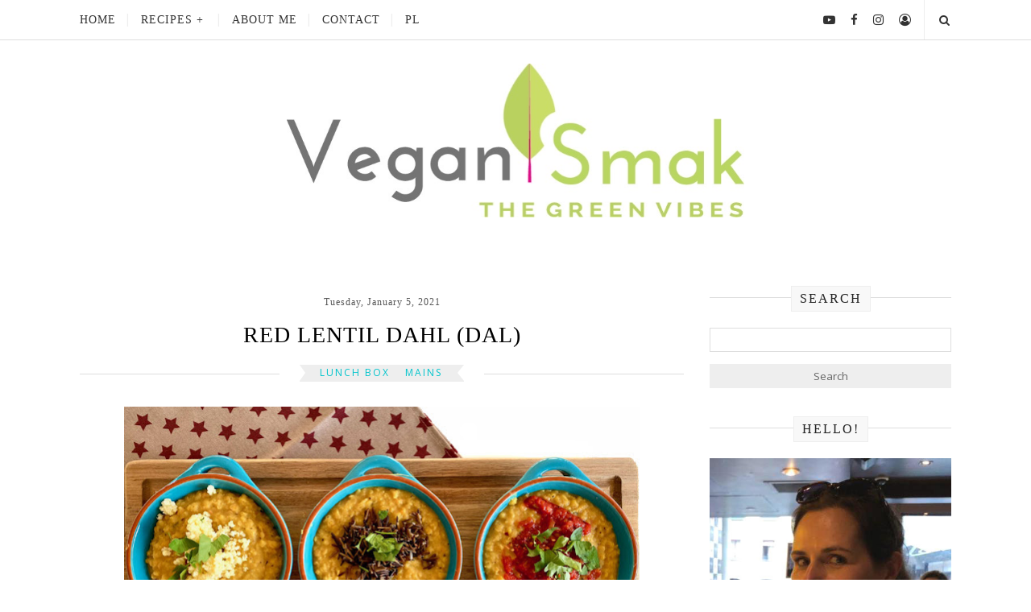

--- FILE ---
content_type: text/javascript; charset=UTF-8
request_url: https://www.vegansmak.com/feeds/posts/default/-/recommended?max-results=6&orderby=published&alt=json-in-script&callback=showrecentposts2
body_size: 2561
content:
// API callback
showrecentposts2({"version":"1.0","encoding":"UTF-8","feed":{"xmlns":"http://www.w3.org/2005/Atom","xmlns$openSearch":"http://a9.com/-/spec/opensearchrss/1.0/","xmlns$blogger":"http://schemas.google.com/blogger/2008","xmlns$georss":"http://www.georss.org/georss","xmlns$gd":"http://schemas.google.com/g/2005","xmlns$thr":"http://purl.org/syndication/thread/1.0","id":{"$t":"tag:blogger.com,1999:blog-1644210814774818454"},"updated":{"$t":"2025-08-28T16:51:17.719+02:00"},"category":[{"term":"lunch box"},{"term":"mains"},{"term":"outdoor cooking"},{"term":"holidays"},{"term":"breakfast"},{"term":"starters"},{"term":"desserts"},{"term":"salads"},{"term":"dressings dips and spreads"},{"term":"soups"},{"term":"sandwiches"},{"term":"pasta"},{"term":"courgette"},{"term":"veganbox"},{"term":"christmas"},{"term":"drinks"},{"term":"potatoes"},{"term":"recommended"},{"term":"rice"},{"term":"arepas"},{"term":"asparagus"},{"term":"avocado"},{"term":"banana"},{"term":"chocolate"},{"term":"cookies"},{"term":"dania główne"},{"term":"dumplings"},{"term":"veganboxy"},{"term":"bataty"},{"term":"broccoli"},{"term":"cake"},{"term":"drugie śniadanie"},{"term":"eggplant"},{"term":"fasolka szparagowa"},{"term":"grzyby"},{"term":"jackfruit"},{"term":"mushroom"},{"term":"mushrooms"},{"term":"nuts"},{"term":"party"},{"term":"pepper"},{"term":"pesto"},{"term":"plantain"},{"term":"preserving fruits and vegetables"},{"term":"protein shake"},{"term":"przystawki"},{"term":"rhubarb"},{"term":"spinach"},{"term":"słodkie ziemniaki"},{"term":"tofu"},{"term":"święta\/przyjęcia"}],"title":{"type":"text","$t":"Vegan Smak"},"subtitle":{"type":"html","$t":""},"link":[{"rel":"http://schemas.google.com/g/2005#feed","type":"application/atom+xml","href":"https:\/\/www.vegansmak.com\/feeds\/posts\/default"},{"rel":"self","type":"application/atom+xml","href":"https:\/\/www.blogger.com\/feeds\/1644210814774818454\/posts\/default\/-\/recommended?alt=json-in-script\u0026max-results=6\u0026orderby=published"},{"rel":"alternate","type":"text/html","href":"https:\/\/www.vegansmak.com\/search\/label\/recommended"},{"rel":"hub","href":"http://pubsubhubbub.appspot.com/"}],"author":[{"name":{"$t":"VEGANSMAK"},"uri":{"$t":"http:\/\/www.blogger.com\/profile\/09159781940182344020"},"email":{"$t":"noreply@blogger.com"},"gd$image":{"rel":"http://schemas.google.com/g/2005#thumbnail","width":"32","height":"32","src":"\/\/blogger.googleusercontent.com\/img\/b\/R29vZ2xl\/AVvXsEhMVQdg5qmG0EKkclrhBhYcHU7d5GVA7BPcy0pJSFCxdkbWvVvWJK7m6_IHDJJhs2Qc9Ao95wfwK-7z_Vk2hnIPoq1stVg7LtRAbNm7HdxkeSzvP7T3YX9cKEPT9I3e37g\/s113\/kama-1.jpg"}}],"generator":{"version":"7.00","uri":"http://www.blogger.com","$t":"Blogger"},"openSearch$totalResults":{"$t":"3"},"openSearch$startIndex":{"$t":"1"},"openSearch$itemsPerPage":{"$t":"6"},"entry":[{"id":{"$t":"tag:blogger.com,1999:blog-1644210814774818454.post-968796070635394641"},"published":{"$t":"2022-08-15T10:46:00.007+02:00"},"updated":{"$t":"2024-04-26T17:23:00.402+02:00"},"category":[{"scheme":"http://www.blogger.com/atom/ns#","term":"mains"},{"scheme":"http://www.blogger.com/atom/ns#","term":"recommended"}],"title":{"type":"text","$t":"STUFFED ZUCCHINI"},"content":{"type":"html","$t":"\u003Cdiv class=\"separator\" style=\"clear: both; text-align: center;\"\u003E\u003Cimg border=\"0\" data-original-height=\"984\" data-original-width=\"800\" height=\"640\" src=\"https:\/\/blogger.googleusercontent.com\/img\/b\/R29vZ2xl\/AVvXsEg0WQH0sYxvkHBgIQDC5PBrg6eZ9n-T2fxKdcfdAqLvgfB_RVQ-ha_3C8HEfRMY5o22ouiUP0MUf58XrpsJfN42UWzYMA8HmWiSMumEz38fkPVEQq1TNi3fEGX6bRT1aqvbSz7UXnYb78tIqhWGE2Jx1wble2OmpVz2rGloLqDnRps3Huwh389RKDBgmw\/w520-h640\/cukinia_faszerowana.jpg\" width=\"520\"\u003E\u003C\/div\u003E\u003Cdiv\u003E\u003Cbr\u003E\u003C\/div\u003E\u003Cdiv\u003EZucchini is my favorite vegetable. It can be eaten raw, it is low in calories (16,7 calories per 100 g), efficient and available all year round.\u003C\/div\u003E\u003Cspan\u003E\u003C\/span\u003E\u003Ca href=\"https:\/\/www.vegansmak.com\/2022\/08\/stuffed-zucchini.html#more\"\u003ERead more »\u003C\/a\u003E"},"link":[{"rel":"replies","type":"application/atom+xml","href":"https:\/\/www.vegansmak.com\/feeds\/968796070635394641\/comments\/default","title":"Post Comments"},{"rel":"replies","type":"text/html","href":"https:\/\/www.vegansmak.com\/2022\/08\/stuffed-zucchini.html#comment-form","title":"2 Comments"},{"rel":"edit","type":"application/atom+xml","href":"https:\/\/www.blogger.com\/feeds\/1644210814774818454\/posts\/default\/968796070635394641"},{"rel":"self","type":"application/atom+xml","href":"https:\/\/www.blogger.com\/feeds\/1644210814774818454\/posts\/default\/968796070635394641"},{"rel":"alternate","type":"text/html","href":"https:\/\/www.vegansmak.com\/2022\/08\/stuffed-zucchini.html","title":"STUFFED ZUCCHINI"}],"author":[{"name":{"$t":"VEGANSMAK"},"uri":{"$t":"http:\/\/www.blogger.com\/profile\/09159781940182344020"},"email":{"$t":"noreply@blogger.com"},"gd$image":{"rel":"http://schemas.google.com/g/2005#thumbnail","width":"32","height":"32","src":"\/\/blogger.googleusercontent.com\/img\/b\/R29vZ2xl\/AVvXsEhMVQdg5qmG0EKkclrhBhYcHU7d5GVA7BPcy0pJSFCxdkbWvVvWJK7m6_IHDJJhs2Qc9Ao95wfwK-7z_Vk2hnIPoq1stVg7LtRAbNm7HdxkeSzvP7T3YX9cKEPT9I3e37g\/s113\/kama-1.jpg"}}],"media$thumbnail":{"xmlns$media":"http://search.yahoo.com/mrss/","url":"https:\/\/blogger.googleusercontent.com\/img\/b\/R29vZ2xl\/AVvXsEg0WQH0sYxvkHBgIQDC5PBrg6eZ9n-T2fxKdcfdAqLvgfB_RVQ-ha_3C8HEfRMY5o22ouiUP0MUf58XrpsJfN42UWzYMA8HmWiSMumEz38fkPVEQq1TNi3fEGX6bRT1aqvbSz7UXnYb78tIqhWGE2Jx1wble2OmpVz2rGloLqDnRps3Huwh389RKDBgmw\/s72-w520-h640-c\/cukinia_faszerowana.jpg","height":"72","width":"72"},"thr$total":{"$t":"2"}},{"id":{"$t":"tag:blogger.com,1999:blog-1644210814774818454.post-7080290726137513459"},"published":{"$t":"2022-01-31T16:57:00.001+01:00"},"updated":{"$t":"2024-04-26T17:23:39.638+02:00"},"category":[{"scheme":"http://www.blogger.com/atom/ns#","term":"pepper"},{"scheme":"http://www.blogger.com/atom/ns#","term":"recommended"},{"scheme":"http://www.blogger.com/atom/ns#","term":"starters"}],"title":{"type":"text","$t":"PADRON PEPPERS WITH STRAWBERRIES"},"content":{"type":"html","$t":"\u003Cdiv class=\"separator\" style=\"clear: both; text-align: center;\"\u003E\u003Cimg border=\"0\" data-original-height=\"997\" data-original-width=\"800\" height=\"640\" src=\"https:\/\/blogger.googleusercontent.com\/img\/a\/AVvXsEg9dV1upBfTMKdf_Q56d61dTXOCXDN2p-1Sku0XhVFFECI_HUydfWFcsRzHuRsaf_5cYP1-d4bgvgSzdyvtycuaQTR54fg_0NLcRoeb0qALYGK3OJ6jVviL4zru6IBCARJrbpmnUXB2yPJdR0AfZea_OuAaT5h9XvnBzkT8mQGBT2J6kZRF2xBQ9He5bQ=w514-h640\" width=\"514\"\u003E\u003C\/div\u003E\u003Cdiv\u003E\u003Cbr\u003E\u003C\/div\u003E\u003Cdiv\u003ESmall, green pods that can be prepared in less than 10 minutes. It serves them as an appetiser, snack or addition to the main course.\u003C\/div\u003E\u003Cspan\u003E\u003C\/span\u003E\u003Ca href=\"https:\/\/www.vegansmak.com\/2022\/01\/padron-peppers-with-strawberries.html#more\"\u003ERead more »\u003C\/a\u003E"},"link":[{"rel":"replies","type":"application/atom+xml","href":"https:\/\/www.vegansmak.com\/feeds\/7080290726137513459\/comments\/default","title":"Post Comments"},{"rel":"replies","type":"text/html","href":"https:\/\/www.vegansmak.com\/2022\/01\/padron-peppers-with-strawberries.html#comment-form","title":"0 Comments"},{"rel":"edit","type":"application/atom+xml","href":"https:\/\/www.blogger.com\/feeds\/1644210814774818454\/posts\/default\/7080290726137513459"},{"rel":"self","type":"application/atom+xml","href":"https:\/\/www.blogger.com\/feeds\/1644210814774818454\/posts\/default\/7080290726137513459"},{"rel":"alternate","type":"text/html","href":"https:\/\/www.vegansmak.com\/2022\/01\/padron-peppers-with-strawberries.html","title":"PADRON PEPPERS WITH STRAWBERRIES"}],"author":[{"name":{"$t":"VEGANSMAK"},"uri":{"$t":"http:\/\/www.blogger.com\/profile\/09159781940182344020"},"email":{"$t":"noreply@blogger.com"},"gd$image":{"rel":"http://schemas.google.com/g/2005#thumbnail","width":"32","height":"32","src":"\/\/blogger.googleusercontent.com\/img\/b\/R29vZ2xl\/AVvXsEhMVQdg5qmG0EKkclrhBhYcHU7d5GVA7BPcy0pJSFCxdkbWvVvWJK7m6_IHDJJhs2Qc9Ao95wfwK-7z_Vk2hnIPoq1stVg7LtRAbNm7HdxkeSzvP7T3YX9cKEPT9I3e37g\/s113\/kama-1.jpg"}}],"media$thumbnail":{"xmlns$media":"http://search.yahoo.com/mrss/","url":"https:\/\/blogger.googleusercontent.com\/img\/a\/AVvXsEg9dV1upBfTMKdf_Q56d61dTXOCXDN2p-1Sku0XhVFFECI_HUydfWFcsRzHuRsaf_5cYP1-d4bgvgSzdyvtycuaQTR54fg_0NLcRoeb0qALYGK3OJ6jVviL4zru6IBCARJrbpmnUXB2yPJdR0AfZea_OuAaT5h9XvnBzkT8mQGBT2J6kZRF2xBQ9He5bQ=s72-w514-h640-c","height":"72","width":"72"},"thr$total":{"$t":"0"}},{"id":{"$t":"tag:blogger.com,1999:blog-1644210814774818454.post-3019772207709539269"},"published":{"$t":"2021-04-22T16:11:00.004+02:00"},"updated":{"$t":"2024-04-26T17:25:21.391+02:00"},"category":[{"scheme":"http://www.blogger.com/atom/ns#","term":"dressings dips and spreads"},{"scheme":"http://www.blogger.com/atom/ns#","term":"lunch box"},{"scheme":"http://www.blogger.com/atom/ns#","term":"mains"},{"scheme":"http://www.blogger.com/atom/ns#","term":"pasta"},{"scheme":"http://www.blogger.com/atom/ns#","term":"recommended"}],"title":{"type":"text","$t":"KALE PESTO"},"content":{"type":"html","$t":"\u003Cdiv style=\"text-align: left;\"\u003E\u003Cdiv class=\"separator\" style=\"clear: both; text-align: center;\"\u003E\u003Cimg border=\"0\" data-original-height=\"1067\" data-original-width=\"800\" height=\"640\" src=\"https:\/\/blogger.googleusercontent.com\/img\/b\/R29vZ2xl\/AVvXsEgsw1Ldr6Jk4pEZwL4q39odrrqVvH9vfbpAQtdxg50wos0sK_BeK1Pk3gND4SMxPT2opYQWu3xs5f-bbZIZPNy94nXVRpp-pypjS5tSWWuERK2ydzgz7ObR_-6UrWxF12JtxX8DNP5R5yAA\/w480-h640\/kale-pesto.heic\" width=\"480\"\u003E\u003C\/div\u003E\u003Cbr\u003E\u003Cdiv style=\"text-align: justify;\"\u003E\u003Cbr\u003E\u003C\/div\u003E\u003Cdiv style=\"text-align: justify;\"\u003EIf I hear the word \u0026quot;kale\u0026quot; I immediately think it\u0026#39;s very healthy. Kale dishes are not only healthy, but also very appetizing. There are already a few recipes on the blog using these weirdly twisted leaves.\u003C\/div\u003E\u003Cspan\u003E\u003C\/span\u003E\u003C\/div\u003E\u003Ca href=\"https:\/\/www.vegansmak.com\/2021\/04\/kale-pesto.html#more\"\u003ERead more »\u003C\/a\u003E"},"link":[{"rel":"replies","type":"application/atom+xml","href":"https:\/\/www.vegansmak.com\/feeds\/3019772207709539269\/comments\/default","title":"Post Comments"},{"rel":"replies","type":"text/html","href":"https:\/\/www.vegansmak.com\/2021\/04\/kale-pesto.html#comment-form","title":"0 Comments"},{"rel":"edit","type":"application/atom+xml","href":"https:\/\/www.blogger.com\/feeds\/1644210814774818454\/posts\/default\/3019772207709539269"},{"rel":"self","type":"application/atom+xml","href":"https:\/\/www.blogger.com\/feeds\/1644210814774818454\/posts\/default\/3019772207709539269"},{"rel":"alternate","type":"text/html","href":"https:\/\/www.vegansmak.com\/2021\/04\/kale-pesto.html","title":"KALE PESTO"}],"author":[{"name":{"$t":"VEGANSMAK"},"uri":{"$t":"http:\/\/www.blogger.com\/profile\/09159781940182344020"},"email":{"$t":"noreply@blogger.com"},"gd$image":{"rel":"http://schemas.google.com/g/2005#thumbnail","width":"32","height":"32","src":"\/\/blogger.googleusercontent.com\/img\/b\/R29vZ2xl\/AVvXsEhMVQdg5qmG0EKkclrhBhYcHU7d5GVA7BPcy0pJSFCxdkbWvVvWJK7m6_IHDJJhs2Qc9Ao95wfwK-7z_Vk2hnIPoq1stVg7LtRAbNm7HdxkeSzvP7T3YX9cKEPT9I3e37g\/s113\/kama-1.jpg"}}],"media$thumbnail":{"xmlns$media":"http://search.yahoo.com/mrss/","url":"https:\/\/blogger.googleusercontent.com\/img\/b\/R29vZ2xl\/AVvXsEgsw1Ldr6Jk4pEZwL4q39odrrqVvH9vfbpAQtdxg50wos0sK_BeK1Pk3gND4SMxPT2opYQWu3xs5f-bbZIZPNy94nXVRpp-pypjS5tSWWuERK2ydzgz7ObR_-6UrWxF12JtxX8DNP5R5yAA\/s72-w480-h640-c\/kale-pesto.heic","height":"72","width":"72"},"thr$total":{"$t":"0"}}]}});

--- FILE ---
content_type: text/plain
request_url: https://www.google-analytics.com/j/collect?v=1&_v=j102&a=426145305&t=pageview&_s=1&dl=https%3A%2F%2Fwww.vegansmak.com%2F2021%2F01%2Fdal-z-czerwonej-soczewicy.html&ul=en-us%40posix&dt=RED%20LENTIL%20DAHL%20(DAL)%20-%20Vegan%20Smak&sr=1280x720&vp=1280x720&_u=IEBAAEABAAAAACAAI~&jid=1294176567&gjid=304776845&cid=1377033235.1768457462&tid=UA-183496912-2&_gid=1203080404.1768457462&_r=1&_slc=1&z=2077448864
body_size: -450
content:
2,cG-9ETBGBX7QS

--- FILE ---
content_type: text/javascript; charset=UTF-8
request_url: https://www.vegansmak.com/feeds/posts/default/-/mains?alt=json-in-script&callback=related_results_labels_thumbs&max-results=6
body_size: 4360
content:
// API callback
related_results_labels_thumbs({"version":"1.0","encoding":"UTF-8","feed":{"xmlns":"http://www.w3.org/2005/Atom","xmlns$openSearch":"http://a9.com/-/spec/opensearchrss/1.0/","xmlns$blogger":"http://schemas.google.com/blogger/2008","xmlns$georss":"http://www.georss.org/georss","xmlns$gd":"http://schemas.google.com/g/2005","xmlns$thr":"http://purl.org/syndication/thread/1.0","id":{"$t":"tag:blogger.com,1999:blog-1644210814774818454"},"updated":{"$t":"2025-08-28T16:51:17.719+02:00"},"category":[{"term":"lunch box"},{"term":"mains"},{"term":"outdoor cooking"},{"term":"holidays"},{"term":"breakfast"},{"term":"starters"},{"term":"desserts"},{"term":"salads"},{"term":"dressings dips and spreads"},{"term":"soups"},{"term":"sandwiches"},{"term":"pasta"},{"term":"courgette"},{"term":"veganbox"},{"term":"christmas"},{"term":"drinks"},{"term":"potatoes"},{"term":"recommended"},{"term":"rice"},{"term":"arepas"},{"term":"asparagus"},{"term":"avocado"},{"term":"banana"},{"term":"chocolate"},{"term":"cookies"},{"term":"dania główne"},{"term":"dumplings"},{"term":"veganboxy"},{"term":"bataty"},{"term":"broccoli"},{"term":"cake"},{"term":"drugie śniadanie"},{"term":"eggplant"},{"term":"fasolka szparagowa"},{"term":"grzyby"},{"term":"jackfruit"},{"term":"mushroom"},{"term":"mushrooms"},{"term":"nuts"},{"term":"party"},{"term":"pepper"},{"term":"pesto"},{"term":"plantain"},{"term":"preserving fruits and vegetables"},{"term":"protein shake"},{"term":"przystawki"},{"term":"rhubarb"},{"term":"spinach"},{"term":"słodkie ziemniaki"},{"term":"tofu"},{"term":"święta\/przyjęcia"}],"title":{"type":"text","$t":"Vegan Smak"},"subtitle":{"type":"html","$t":""},"link":[{"rel":"http://schemas.google.com/g/2005#feed","type":"application/atom+xml","href":"https:\/\/www.vegansmak.com\/feeds\/posts\/default"},{"rel":"self","type":"application/atom+xml","href":"https:\/\/www.blogger.com\/feeds\/1644210814774818454\/posts\/default\/-\/mains?alt=json-in-script\u0026max-results=6"},{"rel":"alternate","type":"text/html","href":"https:\/\/www.vegansmak.com\/search\/label\/mains"},{"rel":"hub","href":"http://pubsubhubbub.appspot.com/"},{"rel":"next","type":"application/atom+xml","href":"https:\/\/www.blogger.com\/feeds\/1644210814774818454\/posts\/default\/-\/mains\/-\/mains?alt=json-in-script\u0026start-index=7\u0026max-results=6"}],"author":[{"name":{"$t":"VEGANSMAK"},"uri":{"$t":"http:\/\/www.blogger.com\/profile\/09159781940182344020"},"email":{"$t":"noreply@blogger.com"},"gd$image":{"rel":"http://schemas.google.com/g/2005#thumbnail","width":"32","height":"32","src":"\/\/blogger.googleusercontent.com\/img\/b\/R29vZ2xl\/AVvXsEhMVQdg5qmG0EKkclrhBhYcHU7d5GVA7BPcy0pJSFCxdkbWvVvWJK7m6_IHDJJhs2Qc9Ao95wfwK-7z_Vk2hnIPoq1stVg7LtRAbNm7HdxkeSzvP7T3YX9cKEPT9I3e37g\/s113\/kama-1.jpg"}}],"generator":{"version":"7.00","uri":"http://www.blogger.com","$t":"Blogger"},"openSearch$totalResults":{"$t":"41"},"openSearch$startIndex":{"$t":"1"},"openSearch$itemsPerPage":{"$t":"6"},"entry":[{"id":{"$t":"tag:blogger.com,1999:blog-1644210814774818454.post-4231336531480461857"},"published":{"$t":"2023-10-22T14:40:00.001+02:00"},"updated":{"$t":"2023-10-22T14:43:32.995+02:00"},"category":[{"scheme":"http://www.blogger.com/atom/ns#","term":"mains"},{"scheme":"http://www.blogger.com/atom/ns#","term":"starters"},{"scheme":"http://www.blogger.com/atom/ns#","term":"veganbox"}],"title":{"type":"text","$t":"LEEK BASKETS WITH CRISPY TOFU BITS"},"content":{"type":"html","$t":"\u003Cdiv class=\"separator\" style=\"clear: both; text-align: center;\"\u003E\u003Cimg border=\"0\" data-original-height=\"816\" data-original-width=\"800\" height=\"640\" src=\"https:\/\/blogger.googleusercontent.com\/img\/b\/R29vZ2xl\/AVvXsEhrJBwxfk_DVByX974aZPN2EDxeG0gldUh8ycifiOC0zvqVEW_-KC6nPkMMSpopkmkrrmCLLSQ7qMEzBA4Cllw_HCUj66PUfGICa4Z8aBT1HRZcXNgXLElqbOIwKVFybPXJ1dcqR52OJkUCHpVCkU2XPSOHfrQv3aGppMvlrhdFM1pA5FXY2p7RK60W7p4s\/w628-h640\/koszyczki_porowe.jpeg\" width=\"628\"\u003E\u003C\/div\u003E\u003Cdiv style=\"text-align: justify;\"\u003E\u003Cbr\u003E\u003C\/div\u003E\u003Cdiv style=\"text-align: justify;\"\u003E\u003Cdiv\u003EThe dough forms well, does not fall apart, and is pleasant to work with. You can add any previously stewed vegetables to the baskets. Personally, I love the sweet taste of stewed leek and its velvety texture. Leek baskets can be served for dinner with salad or alone as an appetizer. But why not pack them for lunch? Add garlic sauce or plain, natural yogurt and have a tasty break at work or at school:) Good luck!\u003Cspan\u003E\u003C\/span\u003E\u003C\/div\u003E\u003C\/div\u003E\u003Ca href=\"https:\/\/www.vegansmak.com\/2023\/10\/leek-baskets-with-crispy-tofu-bits.html#more\"\u003ERead more »\u003C\/a\u003E"},"link":[{"rel":"replies","type":"application/atom+xml","href":"https:\/\/www.vegansmak.com\/feeds\/4231336531480461857\/comments\/default","title":"Post Comments"},{"rel":"replies","type":"text/html","href":"https:\/\/www.vegansmak.com\/2023\/10\/leek-baskets-with-crispy-tofu-bits.html#comment-form","title":"0 Comments"},{"rel":"edit","type":"application/atom+xml","href":"https:\/\/www.blogger.com\/feeds\/1644210814774818454\/posts\/default\/4231336531480461857"},{"rel":"self","type":"application/atom+xml","href":"https:\/\/www.blogger.com\/feeds\/1644210814774818454\/posts\/default\/4231336531480461857"},{"rel":"alternate","type":"text/html","href":"https:\/\/www.vegansmak.com\/2023\/10\/leek-baskets-with-crispy-tofu-bits.html","title":"LEEK BASKETS WITH CRISPY TOFU BITS"}],"author":[{"name":{"$t":"VEGANSMAK"},"uri":{"$t":"http:\/\/www.blogger.com\/profile\/09159781940182344020"},"email":{"$t":"noreply@blogger.com"},"gd$image":{"rel":"http://schemas.google.com/g/2005#thumbnail","width":"32","height":"32","src":"\/\/blogger.googleusercontent.com\/img\/b\/R29vZ2xl\/AVvXsEhMVQdg5qmG0EKkclrhBhYcHU7d5GVA7BPcy0pJSFCxdkbWvVvWJK7m6_IHDJJhs2Qc9Ao95wfwK-7z_Vk2hnIPoq1stVg7LtRAbNm7HdxkeSzvP7T3YX9cKEPT9I3e37g\/s113\/kama-1.jpg"}}],"media$thumbnail":{"xmlns$media":"http://search.yahoo.com/mrss/","url":"https:\/\/blogger.googleusercontent.com\/img\/b\/R29vZ2xl\/AVvXsEhrJBwxfk_DVByX974aZPN2EDxeG0gldUh8ycifiOC0zvqVEW_-KC6nPkMMSpopkmkrrmCLLSQ7qMEzBA4Cllw_HCUj66PUfGICa4Z8aBT1HRZcXNgXLElqbOIwKVFybPXJ1dcqR52OJkUCHpVCkU2XPSOHfrQv3aGppMvlrhdFM1pA5FXY2p7RK60W7p4s\/s72-w628-h640-c\/koszyczki_porowe.jpeg","height":"72","width":"72"},"thr$total":{"$t":"0"}},{"id":{"$t":"tag:blogger.com,1999:blog-1644210814774818454.post-505044945452589447"},"published":{"$t":"2022-10-26T20:21:00.001+02:00"},"updated":{"$t":"2022-10-26T20:21:56.253+02:00"},"category":[{"scheme":"http://www.blogger.com/atom/ns#","term":"mains"},{"scheme":"http://www.blogger.com/atom/ns#","term":"starters"}],"title":{"type":"text","$t":"GRILLED TURNIP CABBAGE WITH RED BEANS"},"content":{"type":"html","$t":"\u003Cdiv class=\"separator\" style=\"clear: both; text-align: center;\"\u003E\u003Cimg border=\"0\" data-original-height=\"821\" data-original-width=\"800\" height=\"640\" src=\"https:\/\/blogger.googleusercontent.com\/img\/b\/R29vZ2xl\/AVvXsEh3jl47uZivzaifCQo7mMQcTLxqFDPqQw989IweUOSRjM_tKazj6UeB6BfFlPiBLNg8WgdCFk_yKmv5aykbOByPgUH6-EAoy4SqZZ27H4P82xerG90GZPwFTInQQ0TFNgt-2_uj55um-8_MKhLuqRj8tpNY78cTIGtNFTJspussgNGjvL7dlDP2uG_nXA\/w624-h640\/grilled_turnip_cabbage.jpeg\" width=\"624\"\u003E\u003C\/div\u003E\u003Cbr\u003E\u003Cdiv style=\"text-align: justify;\"\u003E\u003Cbr\u003E\u003C\/div\u003E\u003Cdiv style=\"text-align: justify;\"\u003EI bought a giant kohlrabi at the local farmer\u0026#39;s market. I used palm-sized patches as a base for this dish. It is important to cut the kohlrabi carefully before grilling to speed up the cooking process (you can use a regular or grill pan).\u003C\/div\u003E\u003Cspan\u003E\u003C\/span\u003E\u003Ca href=\"https:\/\/www.vegansmak.com\/2022\/10\/grilled-turnip-cabbage-with-red-beans.html#more\"\u003ERead more »\u003C\/a\u003E"},"link":[{"rel":"replies","type":"application/atom+xml","href":"https:\/\/www.vegansmak.com\/feeds\/505044945452589447\/comments\/default","title":"Post Comments"},{"rel":"replies","type":"text/html","href":"https:\/\/www.vegansmak.com\/2022\/10\/grilled-turnip-cabbage-with-red-beans.html#comment-form","title":"0 Comments"},{"rel":"edit","type":"application/atom+xml","href":"https:\/\/www.blogger.com\/feeds\/1644210814774818454\/posts\/default\/505044945452589447"},{"rel":"self","type":"application/atom+xml","href":"https:\/\/www.blogger.com\/feeds\/1644210814774818454\/posts\/default\/505044945452589447"},{"rel":"alternate","type":"text/html","href":"https:\/\/www.vegansmak.com\/2022\/10\/grilled-turnip-cabbage-with-red-beans.html","title":"GRILLED TURNIP CABBAGE WITH RED BEANS"}],"author":[{"name":{"$t":"VEGANSMAK"},"uri":{"$t":"http:\/\/www.blogger.com\/profile\/09159781940182344020"},"email":{"$t":"noreply@blogger.com"},"gd$image":{"rel":"http://schemas.google.com/g/2005#thumbnail","width":"32","height":"32","src":"\/\/blogger.googleusercontent.com\/img\/b\/R29vZ2xl\/AVvXsEhMVQdg5qmG0EKkclrhBhYcHU7d5GVA7BPcy0pJSFCxdkbWvVvWJK7m6_IHDJJhs2Qc9Ao95wfwK-7z_Vk2hnIPoq1stVg7LtRAbNm7HdxkeSzvP7T3YX9cKEPT9I3e37g\/s113\/kama-1.jpg"}}],"media$thumbnail":{"xmlns$media":"http://search.yahoo.com/mrss/","url":"https:\/\/blogger.googleusercontent.com\/img\/b\/R29vZ2xl\/AVvXsEh3jl47uZivzaifCQo7mMQcTLxqFDPqQw989IweUOSRjM_tKazj6UeB6BfFlPiBLNg8WgdCFk_yKmv5aykbOByPgUH6-EAoy4SqZZ27H4P82xerG90GZPwFTInQQ0TFNgt-2_uj55um-8_MKhLuqRj8tpNY78cTIGtNFTJspussgNGjvL7dlDP2uG_nXA\/s72-w624-h640-c\/grilled_turnip_cabbage.jpeg","height":"72","width":"72"},"thr$total":{"$t":"0"}},{"id":{"$t":"tag:blogger.com,1999:blog-1644210814774818454.post-4229258174960905299"},"published":{"$t":"2022-10-19T18:01:00.000+02:00"},"updated":{"$t":"2022-10-19T18:01:07.200+02:00"},"category":[{"scheme":"http://www.blogger.com/atom/ns#","term":"jackfruit"},{"scheme":"http://www.blogger.com/atom/ns#","term":"mains"},{"scheme":"http://www.blogger.com/atom/ns#","term":"starters"}],"title":{"type":"text","$t":"JACKFRUIT TARTARE WITH PARSLEY PESTO"},"content":{"type":"html","$t":"\u003Cdiv class=\"separator\" style=\"clear: both; text-align: center;\"\u003E\u003Cimg border=\"0\" data-original-height=\"1067\" data-original-width=\"800\" height=\"640\" src=\"https:\/\/blogger.googleusercontent.com\/img\/b\/R29vZ2xl\/AVvXsEhBImdVoyr1TTflDOAp7GKLD1o82xmmlVXaxozaWy7w2REtJo3vdfyZPlz0Pvbxn1R8FFk4Mp5ZHbgS1Je-rkQhuRfJDjU-ONQC1jaGjuVN8UmprqfHK77iOKq2_UMm7QB6IKHj6Lc1OCBq4kDy6ZdxQ15PH6gSz-mhGLN9OrNKymt33A_OGpW-otCzTQ\/w480-h640\/jackfruit_tartare_with_parsley_pesto.jpeg\" width=\"480\"\u003E\u003C\/div\u003E\u003Cbr\u003E\u003Cdiv style=\"text-align: justify;\"\u003E\u003Cbr\u003E\u003C\/div\u003E\u003Cdiv style=\"text-align: justify;\"\u003EA green bunch of parsley \u003Cb\u003Ebegged\u003C\/b\u003E to be turned into something delicious. I blended the splendid leaves with nuts, olive oil and garlic into an aromatic spread that became a yummy addition to Jackfruit tartare. I served it with potatoes, carrots and mangoes. In the garden, I found a blooming nasturtium which is an edible plant and its flowers can decorate our dishes.\u003C\/div\u003E\u003Cspan\u003E\u003C\/span\u003E\u003Ca href=\"https:\/\/www.vegansmak.com\/2022\/10\/jackfruit-tartare-with-parsley-pesto.html#more\"\u003ERead more »\u003C\/a\u003E"},"link":[{"rel":"replies","type":"application/atom+xml","href":"https:\/\/www.vegansmak.com\/feeds\/4229258174960905299\/comments\/default","title":"Post Comments"},{"rel":"replies","type":"text/html","href":"https:\/\/www.vegansmak.com\/2022\/10\/jackfruit-tartare-with-parsley-pesto.html#comment-form","title":"2 Comments"},{"rel":"edit","type":"application/atom+xml","href":"https:\/\/www.blogger.com\/feeds\/1644210814774818454\/posts\/default\/4229258174960905299"},{"rel":"self","type":"application/atom+xml","href":"https:\/\/www.blogger.com\/feeds\/1644210814774818454\/posts\/default\/4229258174960905299"},{"rel":"alternate","type":"text/html","href":"https:\/\/www.vegansmak.com\/2022\/10\/jackfruit-tartare-with-parsley-pesto.html","title":"JACKFRUIT TARTARE WITH PARSLEY PESTO"}],"author":[{"name":{"$t":"VEGANSMAK"},"uri":{"$t":"http:\/\/www.blogger.com\/profile\/09159781940182344020"},"email":{"$t":"noreply@blogger.com"},"gd$image":{"rel":"http://schemas.google.com/g/2005#thumbnail","width":"32","height":"32","src":"\/\/blogger.googleusercontent.com\/img\/b\/R29vZ2xl\/AVvXsEhMVQdg5qmG0EKkclrhBhYcHU7d5GVA7BPcy0pJSFCxdkbWvVvWJK7m6_IHDJJhs2Qc9Ao95wfwK-7z_Vk2hnIPoq1stVg7LtRAbNm7HdxkeSzvP7T3YX9cKEPT9I3e37g\/s113\/kama-1.jpg"}}],"media$thumbnail":{"xmlns$media":"http://search.yahoo.com/mrss/","url":"https:\/\/blogger.googleusercontent.com\/img\/b\/R29vZ2xl\/AVvXsEhBImdVoyr1TTflDOAp7GKLD1o82xmmlVXaxozaWy7w2REtJo3vdfyZPlz0Pvbxn1R8FFk4Mp5ZHbgS1Je-rkQhuRfJDjU-ONQC1jaGjuVN8UmprqfHK77iOKq2_UMm7QB6IKHj6Lc1OCBq4kDy6ZdxQ15PH6gSz-mhGLN9OrNKymt33A_OGpW-otCzTQ\/s72-w480-h640-c\/jackfruit_tartare_with_parsley_pesto.jpeg","height":"72","width":"72"},"thr$total":{"$t":"2"}},{"id":{"$t":"tag:blogger.com,1999:blog-1644210814774818454.post-968796070635394641"},"published":{"$t":"2022-08-15T10:46:00.007+02:00"},"updated":{"$t":"2024-04-26T17:23:00.402+02:00"},"category":[{"scheme":"http://www.blogger.com/atom/ns#","term":"mains"},{"scheme":"http://www.blogger.com/atom/ns#","term":"recommended"}],"title":{"type":"text","$t":"STUFFED ZUCCHINI"},"content":{"type":"html","$t":"\u003Cdiv class=\"separator\" style=\"clear: both; text-align: center;\"\u003E\u003Cimg border=\"0\" data-original-height=\"984\" data-original-width=\"800\" height=\"640\" src=\"https:\/\/blogger.googleusercontent.com\/img\/b\/R29vZ2xl\/AVvXsEg0WQH0sYxvkHBgIQDC5PBrg6eZ9n-T2fxKdcfdAqLvgfB_RVQ-ha_3C8HEfRMY5o22ouiUP0MUf58XrpsJfN42UWzYMA8HmWiSMumEz38fkPVEQq1TNi3fEGX6bRT1aqvbSz7UXnYb78tIqhWGE2Jx1wble2OmpVz2rGloLqDnRps3Huwh389RKDBgmw\/w520-h640\/cukinia_faszerowana.jpg\" width=\"520\"\u003E\u003C\/div\u003E\u003Cdiv\u003E\u003Cbr\u003E\u003C\/div\u003E\u003Cdiv\u003EZucchini is my favorite vegetable. It can be eaten raw, it is low in calories (16,7 calories per 100 g), efficient and available all year round.\u003C\/div\u003E\u003Cspan\u003E\u003C\/span\u003E\u003Ca href=\"https:\/\/www.vegansmak.com\/2022\/08\/stuffed-zucchini.html#more\"\u003ERead more »\u003C\/a\u003E"},"link":[{"rel":"replies","type":"application/atom+xml","href":"https:\/\/www.vegansmak.com\/feeds\/968796070635394641\/comments\/default","title":"Post Comments"},{"rel":"replies","type":"text/html","href":"https:\/\/www.vegansmak.com\/2022\/08\/stuffed-zucchini.html#comment-form","title":"2 Comments"},{"rel":"edit","type":"application/atom+xml","href":"https:\/\/www.blogger.com\/feeds\/1644210814774818454\/posts\/default\/968796070635394641"},{"rel":"self","type":"application/atom+xml","href":"https:\/\/www.blogger.com\/feeds\/1644210814774818454\/posts\/default\/968796070635394641"},{"rel":"alternate","type":"text/html","href":"https:\/\/www.vegansmak.com\/2022\/08\/stuffed-zucchini.html","title":"STUFFED ZUCCHINI"}],"author":[{"name":{"$t":"VEGANSMAK"},"uri":{"$t":"http:\/\/www.blogger.com\/profile\/09159781940182344020"},"email":{"$t":"noreply@blogger.com"},"gd$image":{"rel":"http://schemas.google.com/g/2005#thumbnail","width":"32","height":"32","src":"\/\/blogger.googleusercontent.com\/img\/b\/R29vZ2xl\/AVvXsEhMVQdg5qmG0EKkclrhBhYcHU7d5GVA7BPcy0pJSFCxdkbWvVvWJK7m6_IHDJJhs2Qc9Ao95wfwK-7z_Vk2hnIPoq1stVg7LtRAbNm7HdxkeSzvP7T3YX9cKEPT9I3e37g\/s113\/kama-1.jpg"}}],"media$thumbnail":{"xmlns$media":"http://search.yahoo.com/mrss/","url":"https:\/\/blogger.googleusercontent.com\/img\/b\/R29vZ2xl\/AVvXsEg0WQH0sYxvkHBgIQDC5PBrg6eZ9n-T2fxKdcfdAqLvgfB_RVQ-ha_3C8HEfRMY5o22ouiUP0MUf58XrpsJfN42UWzYMA8HmWiSMumEz38fkPVEQq1TNi3fEGX6bRT1aqvbSz7UXnYb78tIqhWGE2Jx1wble2OmpVz2rGloLqDnRps3Huwh389RKDBgmw\/s72-w520-h640-c\/cukinia_faszerowana.jpg","height":"72","width":"72"},"thr$total":{"$t":"2"}},{"id":{"$t":"tag:blogger.com,1999:blog-1644210814774818454.post-5003959803654708917"},"published":{"$t":"2022-02-08T17:13:00.003+01:00"},"updated":{"$t":"2022-02-08T17:13:43.448+01:00"},"category":[{"scheme":"http://www.blogger.com/atom/ns#","term":"lunch box"},{"scheme":"http://www.blogger.com/atom/ns#","term":"mains"}],"title":{"type":"text","$t":"BAKED POTATOES WITH OYSTER MUSHROOMS"},"content":{"type":"html","$t":"\u003Cdiv\u003E\u003Cdiv class=\"separator\" style=\"clear: both; text-align: center;\"\u003E\u003Cimg border=\"0\" data-original-height=\"4032\" data-original-width=\"3024\" height=\"640\" src=\"https:\/\/blogger.googleusercontent.com\/img\/b\/R29vZ2xl\/AVvXsEh0A0QtquOILiporbrrDeDaa4uwTWU551jUVGKKcsMEz4g0A7RJI2m6k1c5S302dCTqbRE_FsZ3-ySOnvj0ryFSqKKo9_0PTAL4JuCdE0_6812_ZnK7pXvs6iKWee_8jAdIYQjQvIcEM4px0QTraNR1rN6iR2oT4z62xIU2ovxH-Y9Z-t8jNDTaAiLg_w\/w480-h640\/baked potatoes and oyster mushrooms.jpg\" width=\"480\"\u003E\u003C\/div\u003E\u003Cdiv class=\"separator\" style=\"clear: both; text-align: center;\"\u003E\u003Cspan style=\"text-align: left;\"\u003E\u003Cbr\u003E\u003C\/span\u003E\u003C\/div\u003E\u003Cdiv class=\"separator\" style=\"clear: both; text-align: justify;\"\u003E\u003Cspan style=\"text-align: left;\"\u003EA dinner made of a few ingredients, so full of flavour ... Oven-baked golden potatoes, fried oyster mushrooms and dill-garlic aioli sauce. The perfect set for any time of the day!\u003C\/span\u003E\u003C\/div\u003E\u003Cdiv class=\"separator\" style=\"clear: both; text-align: justify;\"\u003E\u003Cspan\u003E\u003C\/span\u003E\u003C\/div\u003E\u003C\/div\u003E\u003Ca href=\"https:\/\/www.vegansmak.com\/2022\/02\/baked-potatoes-with-oyster-mushrooms.html#more\"\u003ERead more »\u003C\/a\u003E"},"link":[{"rel":"replies","type":"application/atom+xml","href":"https:\/\/www.vegansmak.com\/feeds\/5003959803654708917\/comments\/default","title":"Post Comments"},{"rel":"replies","type":"text/html","href":"https:\/\/www.vegansmak.com\/2022\/02\/baked-potatoes-with-oyster-mushrooms.html#comment-form","title":"0 Comments"},{"rel":"edit","type":"application/atom+xml","href":"https:\/\/www.blogger.com\/feeds\/1644210814774818454\/posts\/default\/5003959803654708917"},{"rel":"self","type":"application/atom+xml","href":"https:\/\/www.blogger.com\/feeds\/1644210814774818454\/posts\/default\/5003959803654708917"},{"rel":"alternate","type":"text/html","href":"https:\/\/www.vegansmak.com\/2022\/02\/baked-potatoes-with-oyster-mushrooms.html","title":"BAKED POTATOES WITH OYSTER MUSHROOMS"}],"author":[{"name":{"$t":"VEGANSMAK"},"uri":{"$t":"http:\/\/www.blogger.com\/profile\/09159781940182344020"},"email":{"$t":"noreply@blogger.com"},"gd$image":{"rel":"http://schemas.google.com/g/2005#thumbnail","width":"32","height":"32","src":"\/\/blogger.googleusercontent.com\/img\/b\/R29vZ2xl\/AVvXsEhMVQdg5qmG0EKkclrhBhYcHU7d5GVA7BPcy0pJSFCxdkbWvVvWJK7m6_IHDJJhs2Qc9Ao95wfwK-7z_Vk2hnIPoq1stVg7LtRAbNm7HdxkeSzvP7T3YX9cKEPT9I3e37g\/s113\/kama-1.jpg"}}],"media$thumbnail":{"xmlns$media":"http://search.yahoo.com/mrss/","url":"https:\/\/blogger.googleusercontent.com\/img\/b\/R29vZ2xl\/AVvXsEh0A0QtquOILiporbrrDeDaa4uwTWU551jUVGKKcsMEz4g0A7RJI2m6k1c5S302dCTqbRE_FsZ3-ySOnvj0ryFSqKKo9_0PTAL4JuCdE0_6812_ZnK7pXvs6iKWee_8jAdIYQjQvIcEM4px0QTraNR1rN6iR2oT4z62xIU2ovxH-Y9Z-t8jNDTaAiLg_w\/s72-w480-h640-c\/baked potatoes and oyster mushrooms.jpg","height":"72","width":"72"},"thr$total":{"$t":"0"}},{"id":{"$t":"tag:blogger.com,1999:blog-1644210814774818454.post-8957111991319435346"},"published":{"$t":"2022-01-17T17:17:00.005+01:00"},"updated":{"$t":"2022-08-10T18:13:25.645+02:00"},"category":[{"scheme":"http://www.blogger.com/atom/ns#","term":"dressings dips and spreads"},{"scheme":"http://www.blogger.com/atom/ns#","term":"eggplant"},{"scheme":"http://www.blogger.com/atom/ns#","term":"mains"}],"title":{"type":"text","$t":"EGGPLANT AND GREEN VEGETABLES WITH TAHINI SAUCE"},"content":{"type":"html","$t":"\u003Cdiv style=\"text-align: left;\"\u003E\u003Cdiv class=\"separator\" style=\"clear: both; text-align: center;\"\u003E\u003Cimg border=\"0\" data-original-height=\"1067\" data-original-width=\"800\" height=\"640\" src=\"https:\/\/blogger.googleusercontent.com\/img\/a\/AVvXsEipO6oHrK1D4UxVwSlNsQ2vC8QqV2o8I9idNxfL6erjUuwxSF3wQHxhN-HpmjWXaZwq4kNY4gjUNf4XLf5OEhiSAZ5CbQKpxE7dbVcD-rBLQYASb_9_Ab94ZSzz5eDIS6ZENjyshEiaeVi512fVKDlbcW4qCer6fqfcn0MiOXDkRFz-xuIVIMZ8S5e09A=w480-h640\" width=\"480\"\u003E\u003C\/div\u003E\u003Cbr\u003E\u003Cdiv style=\"text-align: justify;\"\u003E\u003Cbr\u003E\u003C\/div\u003E\u003Cdiv style=\"text-align: justify;\"\u003EWhile the eggplants are baked in the oven, I have time to deal with the rest of the dish. I appreciate cooking on two fronts: the oven and the stove. This is a good way to reduce the time needed to prepare meals.\u003C\/div\u003E\u003Cspan\u003E\u003C\/span\u003E\u003C\/div\u003E\u003Ca href=\"https:\/\/www.vegansmak.com\/2022\/01\/eggplant-and-green-vegetables-with.html#more\"\u003ERead more »\u003C\/a\u003E"},"link":[{"rel":"replies","type":"application/atom+xml","href":"https:\/\/www.vegansmak.com\/feeds\/8957111991319435346\/comments\/default","title":"Post Comments"},{"rel":"replies","type":"text/html","href":"https:\/\/www.vegansmak.com\/2022\/01\/eggplant-and-green-vegetables-with.html#comment-form","title":"0 Comments"},{"rel":"edit","type":"application/atom+xml","href":"https:\/\/www.blogger.com\/feeds\/1644210814774818454\/posts\/default\/8957111991319435346"},{"rel":"self","type":"application/atom+xml","href":"https:\/\/www.blogger.com\/feeds\/1644210814774818454\/posts\/default\/8957111991319435346"},{"rel":"alternate","type":"text/html","href":"https:\/\/www.vegansmak.com\/2022\/01\/eggplant-and-green-vegetables-with.html","title":"EGGPLANT AND GREEN VEGETABLES WITH TAHINI SAUCE"}],"author":[{"name":{"$t":"VEGANSMAK"},"uri":{"$t":"http:\/\/www.blogger.com\/profile\/09159781940182344020"},"email":{"$t":"noreply@blogger.com"},"gd$image":{"rel":"http://schemas.google.com/g/2005#thumbnail","width":"32","height":"32","src":"\/\/blogger.googleusercontent.com\/img\/b\/R29vZ2xl\/AVvXsEhMVQdg5qmG0EKkclrhBhYcHU7d5GVA7BPcy0pJSFCxdkbWvVvWJK7m6_IHDJJhs2Qc9Ao95wfwK-7z_Vk2hnIPoq1stVg7LtRAbNm7HdxkeSzvP7T3YX9cKEPT9I3e37g\/s113\/kama-1.jpg"}}],"media$thumbnail":{"xmlns$media":"http://search.yahoo.com/mrss/","url":"https:\/\/blogger.googleusercontent.com\/img\/a\/AVvXsEipO6oHrK1D4UxVwSlNsQ2vC8QqV2o8I9idNxfL6erjUuwxSF3wQHxhN-HpmjWXaZwq4kNY4gjUNf4XLf5OEhiSAZ5CbQKpxE7dbVcD-rBLQYASb_9_Ab94ZSzz5eDIS6ZENjyshEiaeVi512fVKDlbcW4qCer6fqfcn0MiOXDkRFz-xuIVIMZ8S5e09A=s72-w480-h640-c","height":"72","width":"72"},"thr$total":{"$t":"0"}}]}});

--- FILE ---
content_type: text/javascript; charset=UTF-8
request_url: https://www.vegansmak.com/feeds/posts/default/-/lunch%20box?alt=json-in-script&callback=related_results_labels_thumbs&max-results=6
body_size: 4513
content:
// API callback
related_results_labels_thumbs({"version":"1.0","encoding":"UTF-8","feed":{"xmlns":"http://www.w3.org/2005/Atom","xmlns$openSearch":"http://a9.com/-/spec/opensearchrss/1.0/","xmlns$blogger":"http://schemas.google.com/blogger/2008","xmlns$georss":"http://www.georss.org/georss","xmlns$gd":"http://schemas.google.com/g/2005","xmlns$thr":"http://purl.org/syndication/thread/1.0","id":{"$t":"tag:blogger.com,1999:blog-1644210814774818454"},"updated":{"$t":"2025-08-28T16:51:17.719+02:00"},"category":[{"term":"lunch box"},{"term":"mains"},{"term":"outdoor cooking"},{"term":"holidays"},{"term":"breakfast"},{"term":"starters"},{"term":"desserts"},{"term":"salads"},{"term":"dressings dips and spreads"},{"term":"soups"},{"term":"sandwiches"},{"term":"pasta"},{"term":"courgette"},{"term":"veganbox"},{"term":"christmas"},{"term":"drinks"},{"term":"potatoes"},{"term":"recommended"},{"term":"rice"},{"term":"arepas"},{"term":"asparagus"},{"term":"avocado"},{"term":"banana"},{"term":"chocolate"},{"term":"cookies"},{"term":"dania główne"},{"term":"dumplings"},{"term":"veganboxy"},{"term":"bataty"},{"term":"broccoli"},{"term":"cake"},{"term":"drugie śniadanie"},{"term":"eggplant"},{"term":"fasolka szparagowa"},{"term":"grzyby"},{"term":"jackfruit"},{"term":"mushroom"},{"term":"mushrooms"},{"term":"nuts"},{"term":"party"},{"term":"pepper"},{"term":"pesto"},{"term":"plantain"},{"term":"preserving fruits and vegetables"},{"term":"protein shake"},{"term":"przystawki"},{"term":"rhubarb"},{"term":"spinach"},{"term":"słodkie ziemniaki"},{"term":"tofu"},{"term":"święta\/przyjęcia"}],"title":{"type":"text","$t":"Vegan Smak"},"subtitle":{"type":"html","$t":""},"link":[{"rel":"http://schemas.google.com/g/2005#feed","type":"application/atom+xml","href":"https:\/\/www.vegansmak.com\/feeds\/posts\/default"},{"rel":"self","type":"application/atom+xml","href":"https:\/\/www.blogger.com\/feeds\/1644210814774818454\/posts\/default\/-\/lunch+box?alt=json-in-script\u0026max-results=6"},{"rel":"alternate","type":"text/html","href":"https:\/\/www.vegansmak.com\/search\/label\/lunch%20box"},{"rel":"hub","href":"http://pubsubhubbub.appspot.com/"},{"rel":"next","type":"application/atom+xml","href":"https:\/\/www.blogger.com\/feeds\/1644210814774818454\/posts\/default\/-\/lunch+box\/-\/lunch+box?alt=json-in-script\u0026start-index=7\u0026max-results=6"}],"author":[{"name":{"$t":"VEGANSMAK"},"uri":{"$t":"http:\/\/www.blogger.com\/profile\/09159781940182344020"},"email":{"$t":"noreply@blogger.com"},"gd$image":{"rel":"http://schemas.google.com/g/2005#thumbnail","width":"32","height":"32","src":"\/\/blogger.googleusercontent.com\/img\/b\/R29vZ2xl\/AVvXsEhMVQdg5qmG0EKkclrhBhYcHU7d5GVA7BPcy0pJSFCxdkbWvVvWJK7m6_IHDJJhs2Qc9Ao95wfwK-7z_Vk2hnIPoq1stVg7LtRAbNm7HdxkeSzvP7T3YX9cKEPT9I3e37g\/s113\/kama-1.jpg"}}],"generator":{"version":"7.00","uri":"http://www.blogger.com","$t":"Blogger"},"openSearch$totalResults":{"$t":"54"},"openSearch$startIndex":{"$t":"1"},"openSearch$itemsPerPage":{"$t":"6"},"entry":[{"id":{"$t":"tag:blogger.com,1999:blog-1644210814774818454.post-4052945388167013910"},"published":{"$t":"2022-06-20T19:17:00.005+02:00"},"updated":{"$t":"2023-12-18T12:14:05.580+01:00"},"category":[{"scheme":"http://www.blogger.com/atom/ns#","term":"lunch box"},{"scheme":"http://www.blogger.com/atom/ns#","term":"salads"},{"scheme":"http://www.blogger.com/atom/ns#","term":"veganbox"}],"title":{"type":"text","$t":"SWEET POTATO SALAD WITH CASHEW AND CORIANDER"},"content":{"type":"html","$t":"\u003Cdiv class=\"separator\" style=\"clear: both; text-align: center;\"\u003E\u003Ca href=\"https:\/\/blogger.googleusercontent.com\/img\/b\/R29vZ2xl\/AVvXsEjU3EmS3mTZ_AdRnEpoJU-kJREBxwM6oHoVUUKkq4_DEpBfbKcYQOaJj7_QxqaH90eKhDj5FHERSmufbH4GyVAgfllC_j_rqt5n_YIRAJY0x30chMnASJT3rhDhpf-182QDNjxYhCxRfYu38aJG8FNBJtd6HctMCF3PYmcNjzHIth1nq_eVWSI84uEI2Q\/s1067\/salatka%20z%20pieczonych%20batatow.jpg\" imageanchor=\"1\" style=\"margin-left: 1em; margin-right: 1em;\"\u003E\u003Cimg border=\"0\" data-original-height=\"1067\" data-original-width=\"800\" height=\"640\" src=\"https:\/\/blogger.googleusercontent.com\/img\/b\/R29vZ2xl\/AVvXsEjU3EmS3mTZ_AdRnEpoJU-kJREBxwM6oHoVUUKkq4_DEpBfbKcYQOaJj7_QxqaH90eKhDj5FHERSmufbH4GyVAgfllC_j_rqt5n_YIRAJY0x30chMnASJT3rhDhpf-182QDNjxYhCxRfYu38aJG8FNBJtd6HctMCF3PYmcNjzHIth1nq_eVWSI84uEI2Q\/w480-h640\/salatka%20z%20pieczonych%20batatow.jpg\" width=\"480\"\u003E\u003C\/a\u003E\u003C\/div\u003E\u003Cbr\u003E\u003Cdiv\u003E\u003Cbr\u003E\u003C\/div\u003E\u003Cdiv\u003EBaked sweet potato salad with a delicious dressing can be a separate dish as well as an addition to the main course. Cashews and fragrant coriander add an interesting taste.\u003C\/div\u003E\u003Cspan\u003E\u003C\/span\u003E\u003Ca href=\"https:\/\/www.vegansmak.com\/2022\/06\/sweet-potato-salad-with-cashew-and.html#more\"\u003ERead more »\u003C\/a\u003E"},"link":[{"rel":"replies","type":"application/atom+xml","href":"https:\/\/www.vegansmak.com\/feeds\/4052945388167013910\/comments\/default","title":"Post Comments"},{"rel":"replies","type":"text/html","href":"https:\/\/www.vegansmak.com\/2022\/06\/sweet-potato-salad-with-cashew-and.html#comment-form","title":"0 Comments"},{"rel":"edit","type":"application/atom+xml","href":"https:\/\/www.blogger.com\/feeds\/1644210814774818454\/posts\/default\/4052945388167013910"},{"rel":"self","type":"application/atom+xml","href":"https:\/\/www.blogger.com\/feeds\/1644210814774818454\/posts\/default\/4052945388167013910"},{"rel":"alternate","type":"text/html","href":"https:\/\/www.vegansmak.com\/2022\/06\/sweet-potato-salad-with-cashew-and.html","title":"SWEET POTATO SALAD WITH CASHEW AND CORIANDER"}],"author":[{"name":{"$t":"VEGANSMAK"},"uri":{"$t":"http:\/\/www.blogger.com\/profile\/09159781940182344020"},"email":{"$t":"noreply@blogger.com"},"gd$image":{"rel":"http://schemas.google.com/g/2005#thumbnail","width":"32","height":"32","src":"\/\/blogger.googleusercontent.com\/img\/b\/R29vZ2xl\/AVvXsEhMVQdg5qmG0EKkclrhBhYcHU7d5GVA7BPcy0pJSFCxdkbWvVvWJK7m6_IHDJJhs2Qc9Ao95wfwK-7z_Vk2hnIPoq1stVg7LtRAbNm7HdxkeSzvP7T3YX9cKEPT9I3e37g\/s113\/kama-1.jpg"}}],"media$thumbnail":{"xmlns$media":"http://search.yahoo.com/mrss/","url":"https:\/\/blogger.googleusercontent.com\/img\/b\/R29vZ2xl\/AVvXsEjU3EmS3mTZ_AdRnEpoJU-kJREBxwM6oHoVUUKkq4_DEpBfbKcYQOaJj7_QxqaH90eKhDj5FHERSmufbH4GyVAgfllC_j_rqt5n_YIRAJY0x30chMnASJT3rhDhpf-182QDNjxYhCxRfYu38aJG8FNBJtd6HctMCF3PYmcNjzHIth1nq_eVWSI84uEI2Q\/s72-w480-h640-c\/salatka%20z%20pieczonych%20batatow.jpg","height":"72","width":"72"},"thr$total":{"$t":"0"}},{"id":{"$t":"tag:blogger.com,1999:blog-1644210814774818454.post-5003959803654708917"},"published":{"$t":"2022-02-08T17:13:00.003+01:00"},"updated":{"$t":"2022-02-08T17:13:43.448+01:00"},"category":[{"scheme":"http://www.blogger.com/atom/ns#","term":"lunch box"},{"scheme":"http://www.blogger.com/atom/ns#","term":"mains"}],"title":{"type":"text","$t":"BAKED POTATOES WITH OYSTER MUSHROOMS"},"content":{"type":"html","$t":"\u003Cdiv\u003E\u003Cdiv class=\"separator\" style=\"clear: both; text-align: center;\"\u003E\u003Cimg border=\"0\" data-original-height=\"4032\" data-original-width=\"3024\" height=\"640\" src=\"https:\/\/blogger.googleusercontent.com\/img\/b\/R29vZ2xl\/AVvXsEh0A0QtquOILiporbrrDeDaa4uwTWU551jUVGKKcsMEz4g0A7RJI2m6k1c5S302dCTqbRE_FsZ3-ySOnvj0ryFSqKKo9_0PTAL4JuCdE0_6812_ZnK7pXvs6iKWee_8jAdIYQjQvIcEM4px0QTraNR1rN6iR2oT4z62xIU2ovxH-Y9Z-t8jNDTaAiLg_w\/w480-h640\/baked potatoes and oyster mushrooms.jpg\" width=\"480\"\u003E\u003C\/div\u003E\u003Cdiv class=\"separator\" style=\"clear: both; text-align: center;\"\u003E\u003Cspan style=\"text-align: left;\"\u003E\u003Cbr\u003E\u003C\/span\u003E\u003C\/div\u003E\u003Cdiv class=\"separator\" style=\"clear: both; text-align: justify;\"\u003E\u003Cspan style=\"text-align: left;\"\u003EA dinner made of a few ingredients, so full of flavour ... Oven-baked golden potatoes, fried oyster mushrooms and dill-garlic aioli sauce. The perfect set for any time of the day!\u003C\/span\u003E\u003C\/div\u003E\u003Cdiv class=\"separator\" style=\"clear: both; text-align: justify;\"\u003E\u003Cspan\u003E\u003C\/span\u003E\u003C\/div\u003E\u003C\/div\u003E\u003Ca href=\"https:\/\/www.vegansmak.com\/2022\/02\/baked-potatoes-with-oyster-mushrooms.html#more\"\u003ERead more »\u003C\/a\u003E"},"link":[{"rel":"replies","type":"application/atom+xml","href":"https:\/\/www.vegansmak.com\/feeds\/5003959803654708917\/comments\/default","title":"Post Comments"},{"rel":"replies","type":"text/html","href":"https:\/\/www.vegansmak.com\/2022\/02\/baked-potatoes-with-oyster-mushrooms.html#comment-form","title":"0 Comments"},{"rel":"edit","type":"application/atom+xml","href":"https:\/\/www.blogger.com\/feeds\/1644210814774818454\/posts\/default\/5003959803654708917"},{"rel":"self","type":"application/atom+xml","href":"https:\/\/www.blogger.com\/feeds\/1644210814774818454\/posts\/default\/5003959803654708917"},{"rel":"alternate","type":"text/html","href":"https:\/\/www.vegansmak.com\/2022\/02\/baked-potatoes-with-oyster-mushrooms.html","title":"BAKED POTATOES WITH OYSTER MUSHROOMS"}],"author":[{"name":{"$t":"VEGANSMAK"},"uri":{"$t":"http:\/\/www.blogger.com\/profile\/09159781940182344020"},"email":{"$t":"noreply@blogger.com"},"gd$image":{"rel":"http://schemas.google.com/g/2005#thumbnail","width":"32","height":"32","src":"\/\/blogger.googleusercontent.com\/img\/b\/R29vZ2xl\/AVvXsEhMVQdg5qmG0EKkclrhBhYcHU7d5GVA7BPcy0pJSFCxdkbWvVvWJK7m6_IHDJJhs2Qc9Ao95wfwK-7z_Vk2hnIPoq1stVg7LtRAbNm7HdxkeSzvP7T3YX9cKEPT9I3e37g\/s113\/kama-1.jpg"}}],"media$thumbnail":{"xmlns$media":"http://search.yahoo.com/mrss/","url":"https:\/\/blogger.googleusercontent.com\/img\/b\/R29vZ2xl\/AVvXsEh0A0QtquOILiporbrrDeDaa4uwTWU551jUVGKKcsMEz4g0A7RJI2m6k1c5S302dCTqbRE_FsZ3-ySOnvj0ryFSqKKo9_0PTAL4JuCdE0_6812_ZnK7pXvs6iKWee_8jAdIYQjQvIcEM4px0QTraNR1rN6iR2oT4z62xIU2ovxH-Y9Z-t8jNDTaAiLg_w\/s72-w480-h640-c\/baked potatoes and oyster mushrooms.jpg","height":"72","width":"72"},"thr$total":{"$t":"0"}},{"id":{"$t":"tag:blogger.com,1999:blog-1644210814774818454.post-2540330286498280774"},"published":{"$t":"2022-01-03T10:43:00.004+01:00"},"updated":{"$t":"2022-01-03T10:43:45.972+01:00"},"category":[{"scheme":"http://www.blogger.com/atom/ns#","term":"lunch box"},{"scheme":"http://www.blogger.com/atom/ns#","term":"mains"},{"scheme":"http://www.blogger.com/atom/ns#","term":"pasta"}],"title":{"type":"text","$t":"PASTA WITH GREEN BEANS AND CHERRY TOMATOES"},"content":{"type":"html","$t":"\u003Cdiv class=\"separator\" style=\"clear: both; text-align: center;\"\u003E\u003Cimg border=\"0\" data-original-height=\"938\" data-original-width=\"800\" height=\"640\" src=\"https:\/\/blogger.googleusercontent.com\/img\/b\/R29vZ2xl\/AVvXsEhp-tNZnDbsdWW4LKeV6skWRUjXY6z5_c29thXuml9khrBTt9fNNC1rt9yGC2SM2CltAYOIYK6CW-bVJK_U8BFmwe-A7ykRZ3VQxt9szqu4zBputUUcBUvAhiq98r1ut-X_Lwn45pYJ4siA\/w546-h640\/makron-z-fasolka%252C-pomidorka.jpg\" width=\"546\"\u003E\u003C\/div\u003E\u003Cdiv style=\"text-align: justify;\"\u003E\u003Cbr\u003E\u003C\/div\u003E\u003Cdiv style=\"text-align: justify;\"\u003E\u003Cdiv\u003EPasta dishes are a certainty, they always taste great and always ask for more :) And the preparation time does not exceed 30 minutes. In winter, I reach for frozen vegetables because I miss green beans and peas a lot. The cherry on the top in this recipe is \u003Ca href=\"https:\/\/www.vegansmak.com\/2021\/01\/parmezan-weganski.html\" target=\"_blank\"\u003Evegan parmesan\u003C\/a\u003E, which I also use in sandwiches, salads and soups.\u003C\/div\u003E\u003Cspan\u003E\u003C\/span\u003E\u003C\/div\u003E\u003Ca href=\"https:\/\/www.vegansmak.com\/2021\/01\/makaron-z-fasolka-grillowana.html#more\"\u003ERead more »\u003C\/a\u003E"},"link":[{"rel":"replies","type":"application/atom+xml","href":"https:\/\/www.vegansmak.com\/feeds\/2540330286498280774\/comments\/default","title":"Post Comments"},{"rel":"replies","type":"text/html","href":"https:\/\/www.vegansmak.com\/2021\/01\/makaron-z-fasolka-grillowana.html#comment-form","title":"0 Comments"},{"rel":"edit","type":"application/atom+xml","href":"https:\/\/www.blogger.com\/feeds\/1644210814774818454\/posts\/default\/2540330286498280774"},{"rel":"self","type":"application/atom+xml","href":"https:\/\/www.blogger.com\/feeds\/1644210814774818454\/posts\/default\/2540330286498280774"},{"rel":"alternate","type":"text/html","href":"https:\/\/www.vegansmak.com\/2021\/01\/makaron-z-fasolka-grillowana.html","title":"PASTA WITH GREEN BEANS AND CHERRY TOMATOES"}],"author":[{"name":{"$t":"VEGANSMAK"},"uri":{"$t":"http:\/\/www.blogger.com\/profile\/09159781940182344020"},"email":{"$t":"noreply@blogger.com"},"gd$image":{"rel":"http://schemas.google.com/g/2005#thumbnail","width":"32","height":"32","src":"\/\/blogger.googleusercontent.com\/img\/b\/R29vZ2xl\/AVvXsEhMVQdg5qmG0EKkclrhBhYcHU7d5GVA7BPcy0pJSFCxdkbWvVvWJK7m6_IHDJJhs2Qc9Ao95wfwK-7z_Vk2hnIPoq1stVg7LtRAbNm7HdxkeSzvP7T3YX9cKEPT9I3e37g\/s113\/kama-1.jpg"}}],"media$thumbnail":{"xmlns$media":"http://search.yahoo.com/mrss/","url":"https:\/\/blogger.googleusercontent.com\/img\/b\/R29vZ2xl\/AVvXsEhp-tNZnDbsdWW4LKeV6skWRUjXY6z5_c29thXuml9khrBTt9fNNC1rt9yGC2SM2CltAYOIYK6CW-bVJK_U8BFmwe-A7ykRZ3VQxt9szqu4zBputUUcBUvAhiq98r1ut-X_Lwn45pYJ4siA\/s72-w546-h640-c\/makron-z-fasolka%252C-pomidorka.jpg","height":"72","width":"72"},"thr$total":{"$t":"0"}},{"id":{"$t":"tag:blogger.com,1999:blog-1644210814774818454.post-1072869395383699088"},"published":{"$t":"2021-11-29T18:04:00.000+01:00"},"updated":{"$t":"2021-11-29T18:04:26.982+01:00"},"category":[{"scheme":"http://www.blogger.com/atom/ns#","term":"holidays"},{"scheme":"http://www.blogger.com/atom/ns#","term":"lunch box"},{"scheme":"http://www.blogger.com/atom/ns#","term":"mains"}],"title":{"type":"text","$t":"SAUERKRAUT AND MUSHROOMS PIEROGI"},"content":{"type":"html","$t":"\u003Cdiv class=\"separator\" style=\"clear: both; text-align: center;\"\u003E\u003Cimg border=\"0\" data-original-height=\"921\" data-original-width=\"800\" height=\"640\" src=\"https:\/\/blogger.googleusercontent.com\/img\/a\/AVvXsEhpRaV1t5UkNn5bgCytrhvWo4cQkumGJJsCzakq5QXXMisMQdaznwrSbcE6H0InHEWcmImuZn8-do5EhoFVw4xcfiZXfKUsCYtSxP_ulwfjNi4WAf1DGNN_1-v6mpn2bxVlIjpwr2DqJKroDeKa0l3r6TPiXGYWML68SqZTJ6diofPo5hwXt6Tuml8NoQ=w556-h640\" width=\"556\"\u003E\u003C\/div\u003E\u003Cbr\u003E\u003Cdiv\u003E\u003Cbr\u003E\u003C\/div\u003EPierogi (dumplings) with cabbage and mushrooms are the main Christmas Eve dish at my mother-in-law\u0026#39;s house. She is a master in making them and every dumpling has a perfect shape ... it\u0026#39;s a pity to eat :) I hope to match her someday.\u003Cspan\u003E\u003C\/span\u003E\u003Ca href=\"https:\/\/www.vegansmak.com\/2021\/11\/sauerkraut-and-mushrooms-pierogi.html#more\"\u003ERead more »\u003C\/a\u003E"},"link":[{"rel":"replies","type":"application/atom+xml","href":"https:\/\/www.vegansmak.com\/feeds\/1072869395383699088\/comments\/default","title":"Post Comments"},{"rel":"replies","type":"text/html","href":"https:\/\/www.vegansmak.com\/2021\/11\/sauerkraut-and-mushrooms-pierogi.html#comment-form","title":"0 Comments"},{"rel":"edit","type":"application/atom+xml","href":"https:\/\/www.blogger.com\/feeds\/1644210814774818454\/posts\/default\/1072869395383699088"},{"rel":"self","type":"application/atom+xml","href":"https:\/\/www.blogger.com\/feeds\/1644210814774818454\/posts\/default\/1072869395383699088"},{"rel":"alternate","type":"text/html","href":"https:\/\/www.vegansmak.com\/2021\/11\/sauerkraut-and-mushrooms-pierogi.html","title":"SAUERKRAUT AND MUSHROOMS PIEROGI"}],"author":[{"name":{"$t":"VEGANSMAK"},"uri":{"$t":"http:\/\/www.blogger.com\/profile\/09159781940182344020"},"email":{"$t":"noreply@blogger.com"},"gd$image":{"rel":"http://schemas.google.com/g/2005#thumbnail","width":"32","height":"32","src":"\/\/blogger.googleusercontent.com\/img\/b\/R29vZ2xl\/AVvXsEhMVQdg5qmG0EKkclrhBhYcHU7d5GVA7BPcy0pJSFCxdkbWvVvWJK7m6_IHDJJhs2Qc9Ao95wfwK-7z_Vk2hnIPoq1stVg7LtRAbNm7HdxkeSzvP7T3YX9cKEPT9I3e37g\/s113\/kama-1.jpg"}}],"media$thumbnail":{"xmlns$media":"http://search.yahoo.com/mrss/","url":"https:\/\/blogger.googleusercontent.com\/img\/a\/AVvXsEhpRaV1t5UkNn5bgCytrhvWo4cQkumGJJsCzakq5QXXMisMQdaznwrSbcE6H0InHEWcmImuZn8-do5EhoFVw4xcfiZXfKUsCYtSxP_ulwfjNi4WAf1DGNN_1-v6mpn2bxVlIjpwr2DqJKroDeKa0l3r6TPiXGYWML68SqZTJ6diofPo5hwXt6Tuml8NoQ=s72-w556-h640-c","height":"72","width":"72"},"thr$total":{"$t":"0"}},{"id":{"$t":"tag:blogger.com,1999:blog-1644210814774818454.post-5944052083060667098"},"published":{"$t":"2021-11-26T18:39:00.003+01:00"},"updated":{"$t":"2022-08-10T19:05:35.469+02:00"},"category":[{"scheme":"http://www.blogger.com/atom/ns#","term":"lunch box"},{"scheme":"http://www.blogger.com/atom/ns#","term":"mains"},{"scheme":"http://www.blogger.com/atom/ns#","term":"outdoor cooking"}],"title":{"type":"text","$t":"CHICKPEA FUSILLI WITH BEAN AND SPINACH"},"content":{"type":"html","$t":"\u003Cp\u003E \u003C\/p\u003E\u003Cdiv class=\"separator\" style=\"clear: both; text-align: center;\"\u003E\u003Cimg border=\"0\" data-original-height=\"688\" data-original-width=\"800\" height=\"550\" src=\"https:\/\/blogger.googleusercontent.com\/img\/a\/AVvXsEigHJZap6nUE91Yd7hVwZgTweo01wB36LFo0wy5mc8cdAdMob7fwEr2VMScA8UOoiPlAEJloZWdVSBOaM2GeVnBS0x7edfFCEgOu6XA0retf-JlQcRUZMFMjCR-oAQpZDDPBHUPqkHDCZVNCTEKdekPPasF6uBD0xDE9N9uIxzJdK-CUSP_An_QC-hXTA=w640-h550\" width=\"640\"\u003E\u003C\/div\u003E\u003Cdiv class=\"separator\" style=\"clear: both; text-align: center;\"\u003E\u003Cbr\u003E\u003C\/div\u003E\u003Cdiv\u003E\u003Cdiv style=\"text-align: justify;\"\u003EA trip with my sons always gives me a lot of positive emotions. I wonder how they see the world, what they think about my cooking ... I listen to their advice and try to put maximum effort and heart into each meal. We cooked a vegan dinner together to enjoy the view from the Mosterøy Island.\u003C\/div\u003E\u003Cspan\u003E\u003C\/span\u003E\u003C\/div\u003E\u003Ca href=\"https:\/\/www.vegansmak.com\/2021\/11\/chickpea-fusilli-with-bean-and-spinach.html#more\"\u003ERead more »\u003C\/a\u003E"},"link":[{"rel":"replies","type":"application/atom+xml","href":"https:\/\/www.vegansmak.com\/feeds\/5944052083060667098\/comments\/default","title":"Post Comments"},{"rel":"replies","type":"text/html","href":"https:\/\/www.vegansmak.com\/2021\/11\/chickpea-fusilli-with-bean-and-spinach.html#comment-form","title":"0 Comments"},{"rel":"edit","type":"application/atom+xml","href":"https:\/\/www.blogger.com\/feeds\/1644210814774818454\/posts\/default\/5944052083060667098"},{"rel":"self","type":"application/atom+xml","href":"https:\/\/www.blogger.com\/feeds\/1644210814774818454\/posts\/default\/5944052083060667098"},{"rel":"alternate","type":"text/html","href":"https:\/\/www.vegansmak.com\/2021\/11\/chickpea-fusilli-with-bean-and-spinach.html","title":"CHICKPEA FUSILLI WITH BEAN AND SPINACH"}],"author":[{"name":{"$t":"VEGANSMAK"},"uri":{"$t":"http:\/\/www.blogger.com\/profile\/09159781940182344020"},"email":{"$t":"noreply@blogger.com"},"gd$image":{"rel":"http://schemas.google.com/g/2005#thumbnail","width":"32","height":"32","src":"\/\/blogger.googleusercontent.com\/img\/b\/R29vZ2xl\/AVvXsEhMVQdg5qmG0EKkclrhBhYcHU7d5GVA7BPcy0pJSFCxdkbWvVvWJK7m6_IHDJJhs2Qc9Ao95wfwK-7z_Vk2hnIPoq1stVg7LtRAbNm7HdxkeSzvP7T3YX9cKEPT9I3e37g\/s113\/kama-1.jpg"}}],"media$thumbnail":{"xmlns$media":"http://search.yahoo.com/mrss/","url":"https:\/\/blogger.googleusercontent.com\/img\/a\/AVvXsEigHJZap6nUE91Yd7hVwZgTweo01wB36LFo0wy5mc8cdAdMob7fwEr2VMScA8UOoiPlAEJloZWdVSBOaM2GeVnBS0x7edfFCEgOu6XA0retf-JlQcRUZMFMjCR-oAQpZDDPBHUPqkHDCZVNCTEKdekPPasF6uBD0xDE9N9uIxzJdK-CUSP_An_QC-hXTA=s72-w640-h550-c","height":"72","width":"72"},"thr$total":{"$t":"0"}},{"id":{"$t":"tag:blogger.com,1999:blog-1644210814774818454.post-5707595688005902792"},"published":{"$t":"2021-10-14T20:18:00.003+02:00"},"updated":{"$t":"2022-03-28T17:47:44.199+02:00"},"category":[{"scheme":"http://www.blogger.com/atom/ns#","term":"lunch box"},{"scheme":"http://www.blogger.com/atom/ns#","term":"mains"}],"title":{"type":"text","$t":"VEGAN PIPERADE"},"content":{"type":"html","$t":"\u003Cdiv style=\"text-align: left;\"\u003E\u003Cdiv style=\"text-align: center;\"\u003E\u003Cimg border=\"0\" data-original-height=\"600\" data-original-width=\"800\" height=\"480\" src=\"https:\/\/blogger.googleusercontent.com\/img\/a\/AVvXsEgkRaEePrIjmf3Lk17_wTeOrTCB7z2vetJbvueRhrziwGEaIrG0pEbtMCNtjg1VZQPrzDRWv14n_93gfGXZFbt0pP4zSyffAmHysXVowDxDL8eb4YoaB1h-B13lxwgE9ckEs7_PMlq8gjZDmQ1yUZA2QCm5w5A7U67NcTuUCudS7rq2ZmbGukhb8lvtUw=w640-h480\" width=\"640\"\u003E\u003C\/div\u003E\u003Cbr\u003E\u003Cdiv style=\"text-align: justify;\"\u003E\u003Cbr\u003E\u003C\/div\u003E\u003Cdiv style=\"text-align: justify;\"\u003EPiperade is a Basque dish very similar to lecho. The original recipe includes an egg or meat.  I serve piperada in a large frying pan, because it is worth presenting it in its entirety. Go ahead and cook it outdoors, at a campsite or anywhere. It is easy and colourful meal.\u003C\/div\u003E\u003Cspan\u003E\u003C\/span\u003E\u003C\/div\u003E\u003Ca href=\"https:\/\/www.vegansmak.com\/2021\/10\/vegan-piperade.html#more\"\u003ERead more »\u003C\/a\u003E"},"link":[{"rel":"replies","type":"application/atom+xml","href":"https:\/\/www.vegansmak.com\/feeds\/5707595688005902792\/comments\/default","title":"Post Comments"},{"rel":"replies","type":"text/html","href":"https:\/\/www.vegansmak.com\/2021\/10\/vegan-piperade.html#comment-form","title":"0 Comments"},{"rel":"edit","type":"application/atom+xml","href":"https:\/\/www.blogger.com\/feeds\/1644210814774818454\/posts\/default\/5707595688005902792"},{"rel":"self","type":"application/atom+xml","href":"https:\/\/www.blogger.com\/feeds\/1644210814774818454\/posts\/default\/5707595688005902792"},{"rel":"alternate","type":"text/html","href":"https:\/\/www.vegansmak.com\/2021\/10\/vegan-piperade.html","title":"VEGAN PIPERADE"}],"author":[{"name":{"$t":"VEGANSMAK"},"uri":{"$t":"http:\/\/www.blogger.com\/profile\/09159781940182344020"},"email":{"$t":"noreply@blogger.com"},"gd$image":{"rel":"http://schemas.google.com/g/2005#thumbnail","width":"32","height":"32","src":"\/\/blogger.googleusercontent.com\/img\/b\/R29vZ2xl\/AVvXsEhMVQdg5qmG0EKkclrhBhYcHU7d5GVA7BPcy0pJSFCxdkbWvVvWJK7m6_IHDJJhs2Qc9Ao95wfwK-7z_Vk2hnIPoq1stVg7LtRAbNm7HdxkeSzvP7T3YX9cKEPT9I3e37g\/s113\/kama-1.jpg"}}],"media$thumbnail":{"xmlns$media":"http://search.yahoo.com/mrss/","url":"https:\/\/blogger.googleusercontent.com\/img\/a\/AVvXsEgkRaEePrIjmf3Lk17_wTeOrTCB7z2vetJbvueRhrziwGEaIrG0pEbtMCNtjg1VZQPrzDRWv14n_93gfGXZFbt0pP4zSyffAmHysXVowDxDL8eb4YoaB1h-B13lxwgE9ckEs7_PMlq8gjZDmQ1yUZA2QCm5w5A7U67NcTuUCudS7rq2ZmbGukhb8lvtUw=s72-w640-h480-c","height":"72","width":"72"},"thr$total":{"$t":"0"}}]}});